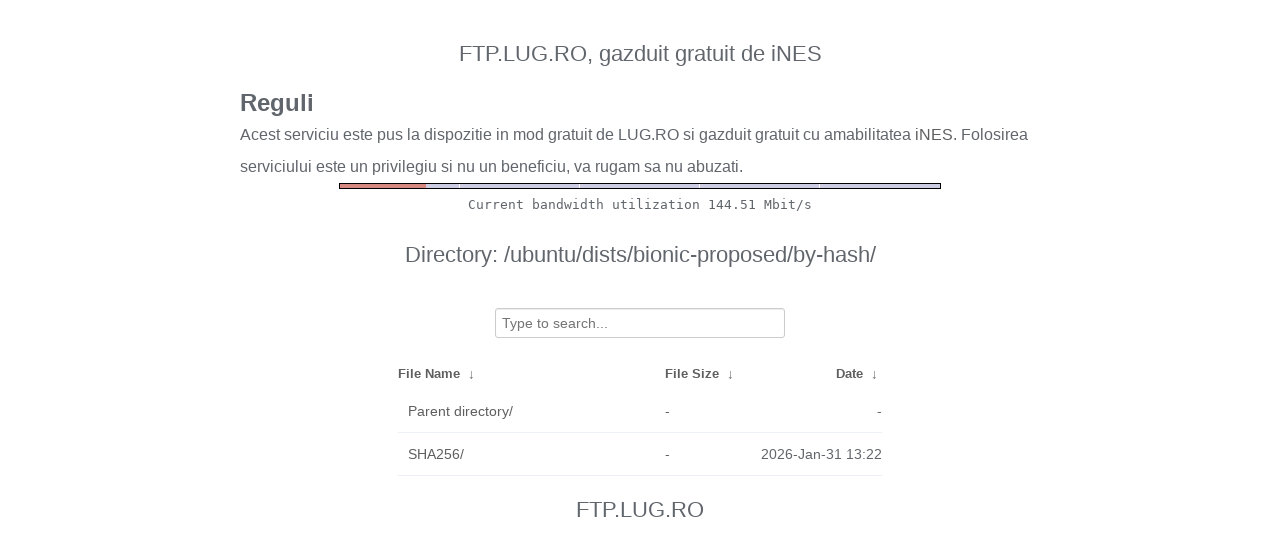

--- FILE ---
content_type: text/plain
request_url: https://ftp.ines.lug.ro/fancyindex/fancyindex.ftp.lug.ro/bwbar/ubar.txt
body_size: 44
content:
Current bandwidth utilization 144.51 Mbit/s
